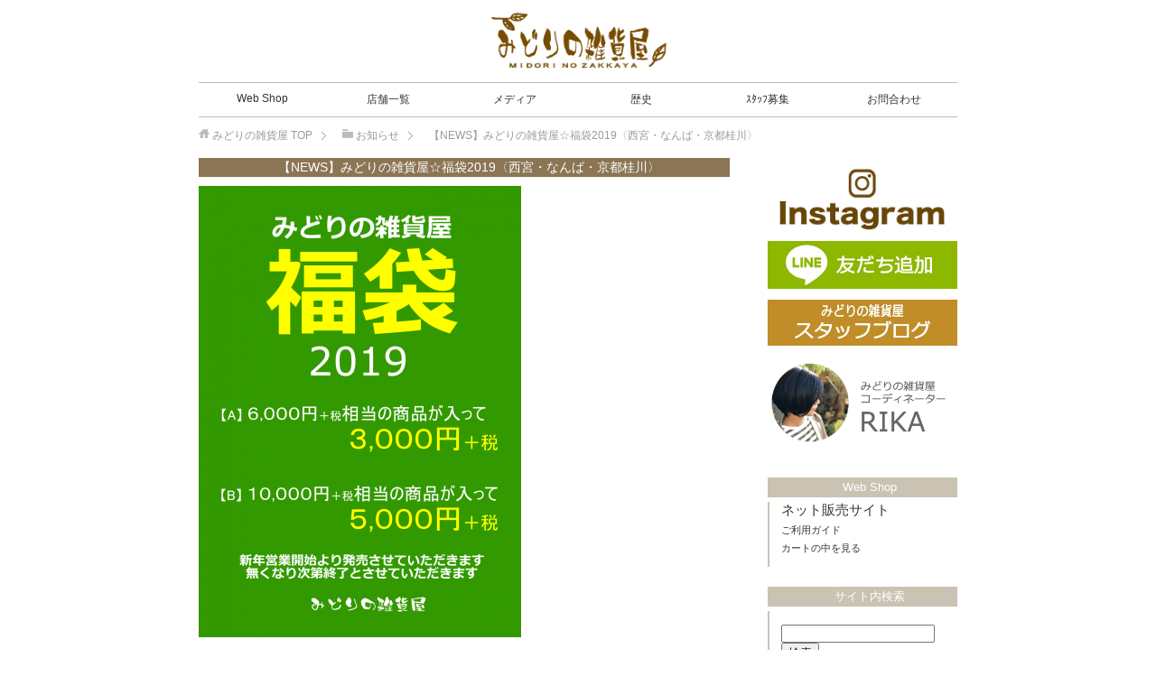

--- FILE ---
content_type: text/html; charset=UTF-8
request_url: https://midorinozakkaya.com/5595
body_size: 9693
content:
<!DOCTYPE html>
<html lang="ja" class="col2">
<head prefix="og: http://ogp.me/ns# fb: http://ogp.me/ns/fb#">

<title>【NEWS】みどりの雑貨屋☆福袋2019〈西宮・なんば・京都桂川〉 | みどりの雑貨屋</title>
<meta charset="UTF-8">
<meta http-equiv="X-UA-Compatible" content="IE=edge">

<meta name="viewport" content="width=device-width, initial-scale=1.0">
	
<meta name="keywords" content="観葉植物,フェイクグリーン,大型フェイクグリーン,フェイクフラワー,大型観葉,大阪,西宮,京都,お知らせ,スタッフブログ">
<meta name="description" content="2019年も【福袋】の販売から始まります。 数に限りがありますので、お早めにどうぞ！ 【A】3,000円＋税（6,000円＋税相当の雑貨が入ってます。） 【B】5,000円＋税（10,000円＋税相当の雑貨が入ってます。） 2019年1月1日(祝)から販売させていただきます。 ※なんば店は1月2日(水)から。 ※無くなりしだい終了とさせていただきます。 ※守口スタイル・大須スタイル・UNVIE・オンライン店では販売しておりません。">
<link rel="canonical" href="https://midorinozakkaya.com/5595" />
<meta name='robots' content='max-image-preview:large' />
	<style>img:is([sizes="auto" i], [sizes^="auto," i]) { contain-intrinsic-size: 3000px 1500px }</style>
	<link rel="alternate" type="application/rss+xml" title="みどりの雑貨屋 &raquo; フィード" href="https://midorinozakkaya.com/feed" />
<link rel="alternate" type="application/rss+xml" title="みどりの雑貨屋 &raquo; コメントフィード" href="https://midorinozakkaya.com/comments/feed" />
<script type="text/javascript">
/* <![CDATA[ */
window._wpemojiSettings = {"baseUrl":"https:\/\/s.w.org\/images\/core\/emoji\/16.0.1\/72x72\/","ext":".png","svgUrl":"https:\/\/s.w.org\/images\/core\/emoji\/16.0.1\/svg\/","svgExt":".svg","source":{"concatemoji":"https:\/\/midorinozakkaya.com\/wp-includes\/js\/wp-emoji-release.min.js?ver=6.8.3"}};
/*! This file is auto-generated */
!function(s,n){var o,i,e;function c(e){try{var t={supportTests:e,timestamp:(new Date).valueOf()};sessionStorage.setItem(o,JSON.stringify(t))}catch(e){}}function p(e,t,n){e.clearRect(0,0,e.canvas.width,e.canvas.height),e.fillText(t,0,0);var t=new Uint32Array(e.getImageData(0,0,e.canvas.width,e.canvas.height).data),a=(e.clearRect(0,0,e.canvas.width,e.canvas.height),e.fillText(n,0,0),new Uint32Array(e.getImageData(0,0,e.canvas.width,e.canvas.height).data));return t.every(function(e,t){return e===a[t]})}function u(e,t){e.clearRect(0,0,e.canvas.width,e.canvas.height),e.fillText(t,0,0);for(var n=e.getImageData(16,16,1,1),a=0;a<n.data.length;a++)if(0!==n.data[a])return!1;return!0}function f(e,t,n,a){switch(t){case"flag":return n(e,"\ud83c\udff3\ufe0f\u200d\u26a7\ufe0f","\ud83c\udff3\ufe0f\u200b\u26a7\ufe0f")?!1:!n(e,"\ud83c\udde8\ud83c\uddf6","\ud83c\udde8\u200b\ud83c\uddf6")&&!n(e,"\ud83c\udff4\udb40\udc67\udb40\udc62\udb40\udc65\udb40\udc6e\udb40\udc67\udb40\udc7f","\ud83c\udff4\u200b\udb40\udc67\u200b\udb40\udc62\u200b\udb40\udc65\u200b\udb40\udc6e\u200b\udb40\udc67\u200b\udb40\udc7f");case"emoji":return!a(e,"\ud83e\udedf")}return!1}function g(e,t,n,a){var r="undefined"!=typeof WorkerGlobalScope&&self instanceof WorkerGlobalScope?new OffscreenCanvas(300,150):s.createElement("canvas"),o=r.getContext("2d",{willReadFrequently:!0}),i=(o.textBaseline="top",o.font="600 32px Arial",{});return e.forEach(function(e){i[e]=t(o,e,n,a)}),i}function t(e){var t=s.createElement("script");t.src=e,t.defer=!0,s.head.appendChild(t)}"undefined"!=typeof Promise&&(o="wpEmojiSettingsSupports",i=["flag","emoji"],n.supports={everything:!0,everythingExceptFlag:!0},e=new Promise(function(e){s.addEventListener("DOMContentLoaded",e,{once:!0})}),new Promise(function(t){var n=function(){try{var e=JSON.parse(sessionStorage.getItem(o));if("object"==typeof e&&"number"==typeof e.timestamp&&(new Date).valueOf()<e.timestamp+604800&&"object"==typeof e.supportTests)return e.supportTests}catch(e){}return null}();if(!n){if("undefined"!=typeof Worker&&"undefined"!=typeof OffscreenCanvas&&"undefined"!=typeof URL&&URL.createObjectURL&&"undefined"!=typeof Blob)try{var e="postMessage("+g.toString()+"("+[JSON.stringify(i),f.toString(),p.toString(),u.toString()].join(",")+"));",a=new Blob([e],{type:"text/javascript"}),r=new Worker(URL.createObjectURL(a),{name:"wpTestEmojiSupports"});return void(r.onmessage=function(e){c(n=e.data),r.terminate(),t(n)})}catch(e){}c(n=g(i,f,p,u))}t(n)}).then(function(e){for(var t in e)n.supports[t]=e[t],n.supports.everything=n.supports.everything&&n.supports[t],"flag"!==t&&(n.supports.everythingExceptFlag=n.supports.everythingExceptFlag&&n.supports[t]);n.supports.everythingExceptFlag=n.supports.everythingExceptFlag&&!n.supports.flag,n.DOMReady=!1,n.readyCallback=function(){n.DOMReady=!0}}).then(function(){return e}).then(function(){var e;n.supports.everything||(n.readyCallback(),(e=n.source||{}).concatemoji?t(e.concatemoji):e.wpemoji&&e.twemoji&&(t(e.twemoji),t(e.wpemoji)))}))}((window,document),window._wpemojiSettings);
/* ]]> */
</script>
<style id='wp-emoji-styles-inline-css' type='text/css'>

	img.wp-smiley, img.emoji {
		display: inline !important;
		border: none !important;
		box-shadow: none !important;
		height: 1em !important;
		width: 1em !important;
		margin: 0 0.07em !important;
		vertical-align: -0.1em !important;
		background: none !important;
		padding: 0 !important;
	}
</style>
<link rel='stylesheet' id='wp-block-library-css' href='https://midorinozakkaya.com/wp-includes/css/dist/block-library/style.min.css?ver=6.8.3' type='text/css' media='all' />
<style id='classic-theme-styles-inline-css' type='text/css'>
/*! This file is auto-generated */
.wp-block-button__link{color:#fff;background-color:#32373c;border-radius:9999px;box-shadow:none;text-decoration:none;padding:calc(.667em + 2px) calc(1.333em + 2px);font-size:1.125em}.wp-block-file__button{background:#32373c;color:#fff;text-decoration:none}
</style>
<style id='global-styles-inline-css' type='text/css'>
:root{--wp--preset--aspect-ratio--square: 1;--wp--preset--aspect-ratio--4-3: 4/3;--wp--preset--aspect-ratio--3-4: 3/4;--wp--preset--aspect-ratio--3-2: 3/2;--wp--preset--aspect-ratio--2-3: 2/3;--wp--preset--aspect-ratio--16-9: 16/9;--wp--preset--aspect-ratio--9-16: 9/16;--wp--preset--color--black: #000000;--wp--preset--color--cyan-bluish-gray: #abb8c3;--wp--preset--color--white: #ffffff;--wp--preset--color--pale-pink: #f78da7;--wp--preset--color--vivid-red: #cf2e2e;--wp--preset--color--luminous-vivid-orange: #ff6900;--wp--preset--color--luminous-vivid-amber: #fcb900;--wp--preset--color--light-green-cyan: #7bdcb5;--wp--preset--color--vivid-green-cyan: #00d084;--wp--preset--color--pale-cyan-blue: #8ed1fc;--wp--preset--color--vivid-cyan-blue: #0693e3;--wp--preset--color--vivid-purple: #9b51e0;--wp--preset--gradient--vivid-cyan-blue-to-vivid-purple: linear-gradient(135deg,rgba(6,147,227,1) 0%,rgb(155,81,224) 100%);--wp--preset--gradient--light-green-cyan-to-vivid-green-cyan: linear-gradient(135deg,rgb(122,220,180) 0%,rgb(0,208,130) 100%);--wp--preset--gradient--luminous-vivid-amber-to-luminous-vivid-orange: linear-gradient(135deg,rgba(252,185,0,1) 0%,rgba(255,105,0,1) 100%);--wp--preset--gradient--luminous-vivid-orange-to-vivid-red: linear-gradient(135deg,rgba(255,105,0,1) 0%,rgb(207,46,46) 100%);--wp--preset--gradient--very-light-gray-to-cyan-bluish-gray: linear-gradient(135deg,rgb(238,238,238) 0%,rgb(169,184,195) 100%);--wp--preset--gradient--cool-to-warm-spectrum: linear-gradient(135deg,rgb(74,234,220) 0%,rgb(151,120,209) 20%,rgb(207,42,186) 40%,rgb(238,44,130) 60%,rgb(251,105,98) 80%,rgb(254,248,76) 100%);--wp--preset--gradient--blush-light-purple: linear-gradient(135deg,rgb(255,206,236) 0%,rgb(152,150,240) 100%);--wp--preset--gradient--blush-bordeaux: linear-gradient(135deg,rgb(254,205,165) 0%,rgb(254,45,45) 50%,rgb(107,0,62) 100%);--wp--preset--gradient--luminous-dusk: linear-gradient(135deg,rgb(255,203,112) 0%,rgb(199,81,192) 50%,rgb(65,88,208) 100%);--wp--preset--gradient--pale-ocean: linear-gradient(135deg,rgb(255,245,203) 0%,rgb(182,227,212) 50%,rgb(51,167,181) 100%);--wp--preset--gradient--electric-grass: linear-gradient(135deg,rgb(202,248,128) 0%,rgb(113,206,126) 100%);--wp--preset--gradient--midnight: linear-gradient(135deg,rgb(2,3,129) 0%,rgb(40,116,252) 100%);--wp--preset--font-size--small: 13px;--wp--preset--font-size--medium: 20px;--wp--preset--font-size--large: 36px;--wp--preset--font-size--x-large: 42px;--wp--preset--spacing--20: 0.44rem;--wp--preset--spacing--30: 0.67rem;--wp--preset--spacing--40: 1rem;--wp--preset--spacing--50: 1.5rem;--wp--preset--spacing--60: 2.25rem;--wp--preset--spacing--70: 3.38rem;--wp--preset--spacing--80: 5.06rem;--wp--preset--shadow--natural: 6px 6px 9px rgba(0, 0, 0, 0.2);--wp--preset--shadow--deep: 12px 12px 50px rgba(0, 0, 0, 0.4);--wp--preset--shadow--sharp: 6px 6px 0px rgba(0, 0, 0, 0.2);--wp--preset--shadow--outlined: 6px 6px 0px -3px rgba(255, 255, 255, 1), 6px 6px rgba(0, 0, 0, 1);--wp--preset--shadow--crisp: 6px 6px 0px rgba(0, 0, 0, 1);}:where(.is-layout-flex){gap: 0.5em;}:where(.is-layout-grid){gap: 0.5em;}body .is-layout-flex{display: flex;}.is-layout-flex{flex-wrap: wrap;align-items: center;}.is-layout-flex > :is(*, div){margin: 0;}body .is-layout-grid{display: grid;}.is-layout-grid > :is(*, div){margin: 0;}:where(.wp-block-columns.is-layout-flex){gap: 2em;}:where(.wp-block-columns.is-layout-grid){gap: 2em;}:where(.wp-block-post-template.is-layout-flex){gap: 1.25em;}:where(.wp-block-post-template.is-layout-grid){gap: 1.25em;}.has-black-color{color: var(--wp--preset--color--black) !important;}.has-cyan-bluish-gray-color{color: var(--wp--preset--color--cyan-bluish-gray) !important;}.has-white-color{color: var(--wp--preset--color--white) !important;}.has-pale-pink-color{color: var(--wp--preset--color--pale-pink) !important;}.has-vivid-red-color{color: var(--wp--preset--color--vivid-red) !important;}.has-luminous-vivid-orange-color{color: var(--wp--preset--color--luminous-vivid-orange) !important;}.has-luminous-vivid-amber-color{color: var(--wp--preset--color--luminous-vivid-amber) !important;}.has-light-green-cyan-color{color: var(--wp--preset--color--light-green-cyan) !important;}.has-vivid-green-cyan-color{color: var(--wp--preset--color--vivid-green-cyan) !important;}.has-pale-cyan-blue-color{color: var(--wp--preset--color--pale-cyan-blue) !important;}.has-vivid-cyan-blue-color{color: var(--wp--preset--color--vivid-cyan-blue) !important;}.has-vivid-purple-color{color: var(--wp--preset--color--vivid-purple) !important;}.has-black-background-color{background-color: var(--wp--preset--color--black) !important;}.has-cyan-bluish-gray-background-color{background-color: var(--wp--preset--color--cyan-bluish-gray) !important;}.has-white-background-color{background-color: var(--wp--preset--color--white) !important;}.has-pale-pink-background-color{background-color: var(--wp--preset--color--pale-pink) !important;}.has-vivid-red-background-color{background-color: var(--wp--preset--color--vivid-red) !important;}.has-luminous-vivid-orange-background-color{background-color: var(--wp--preset--color--luminous-vivid-orange) !important;}.has-luminous-vivid-amber-background-color{background-color: var(--wp--preset--color--luminous-vivid-amber) !important;}.has-light-green-cyan-background-color{background-color: var(--wp--preset--color--light-green-cyan) !important;}.has-vivid-green-cyan-background-color{background-color: var(--wp--preset--color--vivid-green-cyan) !important;}.has-pale-cyan-blue-background-color{background-color: var(--wp--preset--color--pale-cyan-blue) !important;}.has-vivid-cyan-blue-background-color{background-color: var(--wp--preset--color--vivid-cyan-blue) !important;}.has-vivid-purple-background-color{background-color: var(--wp--preset--color--vivid-purple) !important;}.has-black-border-color{border-color: var(--wp--preset--color--black) !important;}.has-cyan-bluish-gray-border-color{border-color: var(--wp--preset--color--cyan-bluish-gray) !important;}.has-white-border-color{border-color: var(--wp--preset--color--white) !important;}.has-pale-pink-border-color{border-color: var(--wp--preset--color--pale-pink) !important;}.has-vivid-red-border-color{border-color: var(--wp--preset--color--vivid-red) !important;}.has-luminous-vivid-orange-border-color{border-color: var(--wp--preset--color--luminous-vivid-orange) !important;}.has-luminous-vivid-amber-border-color{border-color: var(--wp--preset--color--luminous-vivid-amber) !important;}.has-light-green-cyan-border-color{border-color: var(--wp--preset--color--light-green-cyan) !important;}.has-vivid-green-cyan-border-color{border-color: var(--wp--preset--color--vivid-green-cyan) !important;}.has-pale-cyan-blue-border-color{border-color: var(--wp--preset--color--pale-cyan-blue) !important;}.has-vivid-cyan-blue-border-color{border-color: var(--wp--preset--color--vivid-cyan-blue) !important;}.has-vivid-purple-border-color{border-color: var(--wp--preset--color--vivid-purple) !important;}.has-vivid-cyan-blue-to-vivid-purple-gradient-background{background: var(--wp--preset--gradient--vivid-cyan-blue-to-vivid-purple) !important;}.has-light-green-cyan-to-vivid-green-cyan-gradient-background{background: var(--wp--preset--gradient--light-green-cyan-to-vivid-green-cyan) !important;}.has-luminous-vivid-amber-to-luminous-vivid-orange-gradient-background{background: var(--wp--preset--gradient--luminous-vivid-amber-to-luminous-vivid-orange) !important;}.has-luminous-vivid-orange-to-vivid-red-gradient-background{background: var(--wp--preset--gradient--luminous-vivid-orange-to-vivid-red) !important;}.has-very-light-gray-to-cyan-bluish-gray-gradient-background{background: var(--wp--preset--gradient--very-light-gray-to-cyan-bluish-gray) !important;}.has-cool-to-warm-spectrum-gradient-background{background: var(--wp--preset--gradient--cool-to-warm-spectrum) !important;}.has-blush-light-purple-gradient-background{background: var(--wp--preset--gradient--blush-light-purple) !important;}.has-blush-bordeaux-gradient-background{background: var(--wp--preset--gradient--blush-bordeaux) !important;}.has-luminous-dusk-gradient-background{background: var(--wp--preset--gradient--luminous-dusk) !important;}.has-pale-ocean-gradient-background{background: var(--wp--preset--gradient--pale-ocean) !important;}.has-electric-grass-gradient-background{background: var(--wp--preset--gradient--electric-grass) !important;}.has-midnight-gradient-background{background: var(--wp--preset--gradient--midnight) !important;}.has-small-font-size{font-size: var(--wp--preset--font-size--small) !important;}.has-medium-font-size{font-size: var(--wp--preset--font-size--medium) !important;}.has-large-font-size{font-size: var(--wp--preset--font-size--large) !important;}.has-x-large-font-size{font-size: var(--wp--preset--font-size--x-large) !important;}
:where(.wp-block-post-template.is-layout-flex){gap: 1.25em;}:where(.wp-block-post-template.is-layout-grid){gap: 1.25em;}
:where(.wp-block-columns.is-layout-flex){gap: 2em;}:where(.wp-block-columns.is-layout-grid){gap: 2em;}
:root :where(.wp-block-pullquote){font-size: 1.5em;line-height: 1.6;}
</style>
<link rel='stylesheet' id='keni_base-css' href='https://midorinozakkaya.com/wp-content/themes/midori-1/base.css?ver=6.8.3' type='text/css' media='all' />
<link rel='stylesheet' id='keni_rwd-css' href='https://midorinozakkaya.com/wp-content/themes/midori-1/rwd.css?ver=6.8.3' type='text/css' media='all' />
<script type="text/javascript" src="https://midorinozakkaya.com/wp-includes/js/jquery/jquery.min.js?ver=3.7.1" id="jquery-core-js"></script>
<script type="text/javascript" src="https://midorinozakkaya.com/wp-includes/js/jquery/jquery-migrate.min.js?ver=3.4.1" id="jquery-migrate-js"></script>
<link rel="https://api.w.org/" href="https://midorinozakkaya.com/wp-json/" /><link rel="alternate" title="JSON" type="application/json" href="https://midorinozakkaya.com/wp-json/wp/v2/posts/5595" /><link rel="EditURI" type="application/rsd+xml" title="RSD" href="https://midorinozakkaya.com/xmlrpc.php?rsd" />
<meta name="generator" content="WordPress 6.8.3" />
<link rel='shortlink' href='https://midorinozakkaya.com/?p=5595' />
<link rel="alternate" title="oEmbed (JSON)" type="application/json+oembed" href="https://midorinozakkaya.com/wp-json/oembed/1.0/embed?url=https%3A%2F%2Fmidorinozakkaya.com%2F5595" />
<link rel="alternate" title="oEmbed (XML)" type="text/xml+oembed" href="https://midorinozakkaya.com/wp-json/oembed/1.0/embed?url=https%3A%2F%2Fmidorinozakkaya.com%2F5595&#038;format=xml" />
<link rel="llms-sitemap" href="https://midorinozakkaya.com/llms.txt" />
<link rel="icon" href="https://midorinozakkaya.com/wp-content/uploads/cropped-happa11-32x32.png" sizes="32x32" />
<link rel="icon" href="https://midorinozakkaya.com/wp-content/uploads/cropped-happa11-192x192.png" sizes="192x192" />
<link rel="apple-touch-icon" href="https://midorinozakkaya.com/wp-content/uploads/cropped-happa11-180x180.png" />
<meta name="msapplication-TileImage" content="https://midorinozakkaya.com/wp-content/uploads/cropped-happa11-270x270.png" />

<!--OGP-->
<meta property="og:type" content="article" />
<meta property="og:url" content="https://midorinozakkaya.com/5595" />
<meta property="og:title" content="【NEWS】みどりの雑貨屋☆福袋2019〈西宮・なんば・京都桂川〉 | みどりの雑貨屋" />
<meta property="og:description" content="2019年も【福袋】の販売から始まります。 数に限りがありますので、お早めにどうぞ！ 【A】3,000円＋税（6,000円＋税相当の雑貨が入ってます。） 【B】5,000円＋税（10,000円＋税相当の雑貨が入ってます。） 2019年1月1日(祝)から販売させていただきます。 ※なんば店は1月2日(水)から。 ※無くなりしだい終了とさせていただきます。 ※守口スタイル・大須スタイル・UNVIE・オンライン店では販売しておりません。" />
<meta property="og:site_name" content="みどりの雑貨屋" />
<meta property="og:image" content="https://midorinozakkaya.com/wp-content/uploads/5595b.png" />
<meta property="og:locale" content="ja_JP" />
<!--OGP-->
<!--[if lt IE 9]><script src="https://midorinozakkaya.com/wp-content/themes/midori-1/js/html5.js"></script><![endif]-->
<script type="text/javascript" src="https://midorinozakkaya.com/rollover.js"></script>


<script type="text/javascript" src="https://midorinozakkaya.com/rollover.js"></script>

<!-- Global site tag (gtag.js) - Google Analytics -->
<script async src="https://www.googletagmanager.com/gtag/js?id=UA-4830787-2"></script>
<script>
  window.dataLayer = window.dataLayer || [];
  function gtag(){dataLayer.push(arguments);}
  gtag('js', new Date());

  gtag('config', 'UA-4830787-2');
</script>

<!-- Google tag (gtag.js) event -->
<script>
  gtag('event', 'conversion_event_page_view', {
    // <event_parameters>
  });
</script>

</head>
	<body class="wp-singular post-template-default single single-post postid-5595 single-format-standard wp-theme-midori-1">
	
	<div class="container">
		<header id="top" class="site-header ">	
		<div class="site-header-in">
			<div class="site-header-conts">
				<p class="site-title"><a href="https://midorinozakkaya.com"><img width="200" src="https://midorinozakkaya.com/wp-content/uploads/logo2019.png" alt="みどりの雑貨屋" /></a></p>
			</div>
		</div>
		<!--▼グローバルナビ-->
		<nav class="global-nav">
			<div class="global-nav-in">
				<div class="global-nav-panel"><span class="btn-global-nav icon-gn-menu"></span></div>
				<ul id="menu">
				<li class="menu-item menu-item-type-custom menu-item-object-custom menu-item-7831"><a href="https://webshop.midorinozakkaya.com/">Web Shop</a></li>
<li class="menu-item menu-item-type-post_type menu-item-object-page menu-item-38"><a href="https://midorinozakkaya.com/shop">店舗一覧</a></li>
<li class="menu-item menu-item-type-taxonomy menu-item-object-category menu-item-33"><a href="https://midorinozakkaya.com/category/topics/media">メディア</a></li>
<li class="menu-item menu-item-type-post_type menu-item-object-page menu-item-5961"><a href="https://midorinozakkaya.com/history">歴史</a></li>
<li class="menu-item menu-item-type-post_type menu-item-object-page menu-item-35"><a href="https://midorinozakkaya.com/staff">ｽﾀｯﾌ募集</a></li>
<li class="menu-item menu-item-type-post_type menu-item-object-page menu-item-34"><a href="https://midorinozakkaya.com/info">お問合わせ</a></li>
				</ul>
			</div>
		</nav>
		<!--▲グローバルナビ-->
		
	</header>
<!--▲サイトヘッダー-->

<div class="main-body">
<div class="main-body-in">

<nav class="breadcrumbs">
<ol class="breadcrumbs-in" itemscope itemtype="http://schema.org/BreadcrumbList">
<li class="bcl-first" itemprop="itemListElement" itemscope itemtype="http://schema.org/ListItem">
	<a itemprop="item" href="https://midorinozakkaya.com"><span itemprop="name">みどりの雑貨屋</span> TOP</a>
	<meta itemprop="position" content="1" />
</li>
<li itemprop="itemListElement" itemscope itemtype="http://schema.org/ListItem">
	<a itemprop="item" href="https://midorinozakkaya.com/category/topics"><span itemprop="name">お知らせ</span></a>
	<meta itemprop="position" content="2" />
</li>
<li class="bcl-last">【NEWS】みどりの雑貨屋☆福袋2019〈西宮・なんば・京都桂川〉</li>
</ol>
</nav>
	
	<!--▼メインコンテンツ-->
	<main>
	<div class="main-conts">

		<!--記事-->
		<article id="post-5595" class="section-wrap post-5595 post type-post status-publish format-standard has-post-thumbnail category-topics category-blog">
			<div class="section-in">

			<header class="article-header">
				<h1 class="section-title" itemprop="headline">【NEWS】みどりの雑貨屋☆福袋2019〈西宮・なんば・京都桂川〉</h1>

			  



				
							</header>

			<div class="article-body"><!-- 記事本文エリア --><!--記事抜粋あるかどうか  -->
			<p><a href="https://midorinozakkaya.com/wp-content/uploads/5595a.png"><img fetchpriority="high" decoding="async" src="https://midorinozakkaya.com/wp-content/uploads/5595a-357x500.png" alt="" width="357" height="500" class="alignnone size-medium wp-image-5596" srcset="https://midorinozakkaya.com/wp-content/uploads/5595a-357x500.png 357w, https://midorinozakkaya.com/wp-content/uploads/5595a-71x100.png 71w, https://midorinozakkaya.com/wp-content/uploads/5595a-768x1075.png 768w, https://midorinozakkaya.com/wp-content/uploads/5595a-731x1024.png 731w, https://midorinozakkaya.com/wp-content/uploads/5595a.png 1400w" sizes="(max-width: 357px) 100vw, 357px" /></a><br />
<font size="3"><br />
2019年も【福袋】の販売から始まります。<br />
数に限りがありますので、お早めにどうぞ！</p>
<p>【A】3,000円＋税（6,000円＋税相当の雑貨が入ってます。）<br />
【B】5,000円＋税（10,000円＋税相当の雑貨が入ってます。）</p>
<p>2019年1月1日(祝)から販売させていただきます。<br />
※なんば店は1月2日(水)から。<br />
※無くなりしだい終了とさせていただきます。<br />
※守口スタイル・大須スタイル・UNVIE・オンライン店では販売しておりません。</font></p>
			<!-- カテゴリ表示 -->
							<div class="post-cat">
<span class="cat cat002" style="background-color: #666;"><a href="https://midorinozakkaya.com/category/topics" style="color: #FFF;">お知らせ</a></span>
<span class="cat cat004" style="background-color: #666;"><a href="https://midorinozakkaya.com/category/blog" style="color: #FFF;">スタッフブログ</a></span>

</div>
			<!-- カテゴリ表示 -->
			<div class="al-r m10-t">
			<p class="post-date">公開日 : <time datetime="2018-12-30" itemprop="datePublished" content="2018-12-30" >2018年12月30日</time></p>
				<meta itemprop="dateModified" content="2018-12-30"></p>
			</div>
									</div><!--article-body-->

						



			<div class="contents related-articles related-articles-thumbs01">
<h2 id="keni-relatedposts">関連記事</h2>
<div class="item-ithiran"><a class="illust_thumb" href="https://midorinozakkaya.com/5290" title="【12月ﾜｰｸｼｮｯﾌﾟ】春を呼び込む新年の寄せ植え〈西宮店〉"><img src="https://midorinozakkaya.com/wp-content/uploads/5290-150x150.jpg"></a><p class="item-ithiran-title"><a href="https://midorinozakkaya.com/5290" title="【12月ﾜｰｸｼｮｯﾌﾟ】春を呼び込む新年の寄せ植え〈西宮店〉">【12月ﾜｰｸｼｮｯﾌﾟ】春を呼び込む新年の寄せ植え〈西宮店〉</a></p></div>
<div class="item-ithiran"><a class="illust_thumb" href="https://midorinozakkaya.com/7308" title="【12月ﾜｰｸｼｮｯﾌﾟ】葉ぼたんの寄せ植え〈西宮店〉"><img src="https://midorinozakkaya.com/wp-content/uploads/7308-150x150.jpg"></a><p class="item-ithiran-title"><a href="https://midorinozakkaya.com/7308" title="【12月ﾜｰｸｼｮｯﾌﾟ】葉ぼたんの寄せ植え〈西宮店〉">【12月ﾜｰｸｼｮｯﾌﾟ】葉ぼたんの寄せ植え〈西宮店〉</a></p></div>
<div class="item-ithiran"><a class="illust_thumb" href="https://midorinozakkaya.com/13908" title="【NEWS】みのお店☆オープンしました！〈みのお店〉"><img src="https://midorinozakkaya.com/wp-content/uploads/13908a-150x150.jpg"></a><p class="item-ithiran-title"><a href="https://midorinozakkaya.com/13908" title="【NEWS】みのお店☆オープンしました！〈みのお店〉">【NEWS】みのお店☆オープンしました！〈みのお店〉</a></p></div>
<div class="item-ithiran"><a class="illust_thumb" href="https://midorinozakkaya.com/3258" title="【NEWS】ミナピタカード・ポイント10倍フェア〈なんば店〉"><img src="https://midorinozakkaya.com/wp-content/uploads/3258-150x150.png"></a><p class="item-ithiran-title"><a href="https://midorinozakkaya.com/3258" title="【NEWS】ミナピタカード・ポイント10倍フェア〈なんば店〉">【NEWS】ミナピタカード・ポイント10倍フェア〈なんば店〉</a></p></div>
</div>
<br class="fl-c">			<div class="page-nav-bf cont-nav">
<p class="page-nav-next">「<a href="https://midorinozakkaya.com/5647" rel="next">【NEWS】ｲﾝｽﾀﾌｫﾛｰ☆ｷｬﾝﾍﾟｰﾝ〈みどり共通〉</a>」</p>
<p class="page-nav-prev">「<a href="https://midorinozakkaya.com/5559" rel="prev">【NEWS】Spring wreath Collection〈みどり共通〉</a>」</p>
			</div>
			
			<section id="comments" class="comments-area">
			
<!-- You can start editing here. -->


			<!-- If comments are closed. -->
		<!--<p class="nocomments">コメントは受け付けていません。</p>-->

			</section>

			</div><!--section-in-->
		</article><!--記事-->


	</div><!--main-conts-->
	</main>
	<!--▲メインコンテンツ-->

		<!--▼サブコンテンツ-->
	<aside class="sub-conts sidebar">
		<section class="section-wrap">
    	<div class="section-in">
	<div class="al-c">
	<p><a href="https://www.instagram.com/midorinozakkaya/" target="_blank"><img src="https://midorinozakkaya.com/wp-content/images/top-Instagram.jpg" alt="みどりの雑貨屋instagram" class="ov" width="286px" height="71px"/></a>
</p>		


		
	<p><a href="https://line.me/ti/p/%40tnk8319t" target="_blank"><img src="https://midorinozakkaya.com/wp-content/images/top-LINE.jpg" alt="みどりの雑貨屋LINE@" class="ov" width="286px" height="71px"/></a>
</p>

	<p><a href="https://midorinozakkaya.com/category/blog"><img src="https://midorinozakkaya.com/wp-content/images/top-staff.jpg" alt="みどりの雑貨屋スタッフブログ" class="ov" width="286px" height="71px"/></a>
</p>
		
			<p><a href="https://www.instagram.com/skipkibun_rika/"><img src="https://midorinozakkaya.com/wp-content/images/top-buyer.jpg" alt="コーディネーターRIKA" class="ov" width="286px" height="138px"/></a>
</p>
		
		</div>
		</div>
		</section>
			
				<!--ネット販売-->
<section class="section-wrap">
    	<div class="section-in">
			<h3 class="section-title"><a href="https://webshop.midorinozakkaya.com/">Web Shop</a></h3>
			
			<div class="side-online m5-t">
				<p><a href="https://webshop.midorinozakkaya.com/">ネット販売サイト</a></p>

				<p class="f8pt"><a href="https://webshop.midorinozakkaya.com/about">ご利用ガイド</a>　</p>
				<p class="f8pt"><a href="https://webshop.midorinozakkaya.com/order/cart/midorizakka-base-shop">カートの中を見る</a></p>
			</div>
			
		</div>
</section>
	<!--/ネット販売-->
			
<!--/TOPページのみ表示-->


		<!-- SiteSearch Google -->
<section class="section-wrap">
    	<div class="section-in">
    		<h3 class="section-title">サイト内検索</h3>
			<ul class="link-menu2 m5-t m0-b">
				<li class="f10pt">
<form method=get action="https://www.google.co.jp/search">

<!-- <td>
<a href="http://www.google.co.jp/">
<img src="http://www.google.com/logos/Logo_40wht.gif" 
border="0" alt="Google" align="absmiddle"></a>
</td> --></tr>

<font size=-1>
<input type=hidden name=domains value="midorinozakkaya.com">
<input type=hidden name=sitesearch value="midorinozakkaya.com">
</font>
<br />
<input class="f9pt" type=text name=q size=22 maxlength=255 value="">
<input type=hidden name=ie value=UTF-8>
<input type=hidden name=oe value=UTF-8>
<input type=hidden name=hl value="ja">
<input type=submit name=btnG value="検索">
</form>
			</li>
			</ul>
			</div>
		</section>
<!-- SiteSearch Google -->

	<!--▼カテゴリサイドバー-->
	<!--カテゴリ-->
<section class="section-wrap">
    	<div class="section-in">
    		<h3 class="section-title">商品案内</h3>
				
			<div class="item-contents">
				<div class="item-photo"><a href="https://midorinozakkaya.com/green-arrange"><img class="fl-l" width="70" src="https://midorinozakkaya.com/wp-content/images/category/sidebar-greenar.jpg" alt="グリーン＆フラワー" height="100" /></a></div>
					<div class="item-text">
					<p class="b m10-b"><a href="https://midorinozakkaya.com/green-arrange">グリーン＆フラワー</a></p>
					<p>　<a href="https://midorinozakkaya.com/category/cat11/">植物</a></p>
					<p>　<a href="https://midorinozakkaya.com/category/cat12/">フェイクグリーン</a></p>
					<p>　<a href="https://midorinozakkaya.com/category/cat13/">フラワー/リース</a></p>
					
					</div>
			</div>
					
			<div class="item-contents">
				<div class="item-photo"><a href="https://midorinozakkaya.com/natural"><img class="fl-l" width="70" src="https://midorinozakkaya.com/wp-content/images/category/sidebar-natural.jpg" alt="ナチュラル" height="100" /></a></div>
					<div class="item-text">
					<p class="b m10-b"><a href="https://midorinozakkaya.com/natural">ナチュラル</a></p>
					<p>　<a href="https://midorinozakkaya.com/category/cat21/">ウッド</a></p>
					<p>　<a href="https://midorinozakkaya.com/category/cat22/">ガラス/ホウロウ</a></p>
					<p>　<a href="https://midorinozakkaya.com/category/cat23/">バスケット</a></p>
					</div>
			</div>
					
			<div class="item-contents">
				<div class="item-photo"><a href="https://midorinozakkaya.com/metallic"><img class="fl-l" width="70" src="https://midorinozakkaya.com/wp-content/images/category/sidebar-metalic.jpg" alt="メタリック" height="100" /></a></div>
					<div class="item-text">
					<p class="b m10-b"><a href="https://midorinozakkaya.com/metallic">メタリック</a></p>
					<p>　<a href="https://midorinozakkaya.com/category/cat31/">ブリキ雑貨</a></p>
					<p>　<a href="https://midorinozakkaya.com/category/cat32/">アイアン雑貨</a></p>
					<p>　<a href="https://midorinozakkaya.com/category/cat33/">ワイヤー雑貨</a></p>
					</div>
			</div>
					
			<div class="item-contents">
				<div class="item-photo"><a href="https://midorinozakkaya.com/garden"><img class="fl-l" width="70" src="https://midorinozakkaya.com/wp-content/images/category/sidebar-garden.jpg" alt="ガーデン" height="100" /></a></div>
					<div class="item-text">
					<p class="b m10-b"><a href="https://midorinozakkaya.com/garden">ガーデニング</a></p>
<!-- 					<p>　<a href="https://midorinozakkaya.com/category/mosspot/">モスポット</a></p> -->
					<p>　<a href="https://midorinozakkaya.com/category/cat41/">ポット/ソーサー</a> </p>
					<p>　<a href="https://midorinozakkaya.com/category/cat42/">ガーデン雑貨/道具</a></p>
					<p>　<a href="https://midorinozakkaya.com/category/cat43/">ガーデニング資材</a></p>
					</div>
			</div>
					
			<div class="item-contents">
				<div class="item-photo"><a href="https://midorinozakkaya.com/accessory"><img class="fl-l" width="70" src="https://midorinozakkaya.com/wp-content/images/category/sidebar-ornament.jpg" alt="アクセサリー" height="100" /></a></div>
					<div class="item-text">
					<p class="b m10-b"><a href="https://midorinozakkaya.com/accessory">アクセサリー</a></p>
					<p>　<a href="https://midorinozakkaya.com/category/cat52/">プレート/壁掛/時計</a></p>
					<p>　<a href="https://midorinozakkaya.com/category/cat51/"><span class="f7pt">オーナメント/マクラメ</span></a></p>
					<p>　<a href="https://midorinozakkaya.com/category/cat81/">アニマル</a></p>
					</div>
			</div>

					

					

			<div class="item-contents">
				<div class="item-photo"><a href="https://midorinozakkaya.com/other"><img class="fl-l" width="70" src="https://midorinozakkaya.com/wp-content/images/category/sidebar-barijank.jpg" alt="その他製品" height="100" /></a></div>
					<div class="item-text">
					<p class="b m10-b"><a href="https://midorinozakkaya.com/other">その他</a></p>
<p>　<a href="https://midorinozakkaya.com/category/cat72/">家具/照明</a></p>
					<p>　<a href="https://midorinozakkaya.com/category/cat61/">ジャンク雑貨</a></p>
					<p>　<a href="https://midorinozakkaya.com/category/cat84">ペイント</a></p>

					</div>
			</div>


		</div>
</section>

	<!--/カテゴリ-->	<!--▲カテゴリサイドバー-->
	
	</aside>
	<!--▲サブコンテンツ-->


</div>
</div>

<!--▼サイトフッター-->

			<!--▼グローバルナビ-->
	<nav class="global-nav">
		<div class="global-nav-in">
			<div class="global-nav-panel"><span class="btn-global-nav icon-gn-menu"></span></div>
			<ul id="menu">
			<li id="menu-item-7830" class="menu-item menu-item-type-custom menu-item-object-custom menu-item-7830"><a href="https://webshop.midorinozakkaya.com/">Web Shop</a></li>
<li id="menu-item-270" class="menu-item menu-item-type-post_type menu-item-object-page menu-item-270"><a href="https://midorinozakkaya.com/shop">店舗一覧</a></li>
<li id="menu-item-273" class="menu-item menu-item-type-taxonomy menu-item-object-category menu-item-273"><a href="https://midorinozakkaya.com/category/topics/media">メディア</a></li>
<li id="menu-item-5960" class="menu-item menu-item-type-post_type menu-item-object-page menu-item-5960"><a href="https://midorinozakkaya.com/history">歴史</a></li>
<li id="menu-item-275" class="menu-item menu-item-type-post_type menu-item-object-page menu-item-275"><a href="https://midorinozakkaya.com/staff">ｽﾀｯﾌ募集</a></li>
<li id="menu-item-276" class="menu-item menu-item-type-post_type menu-item-object-page menu-item-276"><a href="https://midorinozakkaya.com/info">お問合わせ</a></li>
			</ul>

		</div>
	</nav>
	<!--▲グローバルナビ-->
	
	<div class="copyright">
		<p>Copyright (C) 2026 みどりの雑貨屋 All Rights Reserved.<br />
※当サイトのテキスト・画像等すべての転載転用、商用販売を固く禁じます。<br />
※「みどりの雑貨屋」は<a href="https://midorinozakkaya.com/info/company" class="red">有限会社ノア</a>が運営しています。<br />
※「みどりの雑貨屋 Web Shop」は<a href="https://webshop.midorinozakkaya.com/" target="_blank" class="red">有限会社FK NET</a>が運営しています。</p>
	</div>
</footer>
<!--▲サイトフッター-->


<!--▼ページトップ-->
<p class="page-top"><a href="#top"><img class="over" src="https://midorinozakkaya.com/wp-content/themes/midori-1/images/common/page-top_off.png" width="80" height="80" alt="ページの先頭へ"></a></p>
<!--▲ページトップ-->

</div><!--container-->

<script type="speculationrules">
{"prefetch":[{"source":"document","where":{"and":[{"href_matches":"\/*"},{"not":{"href_matches":["\/wp-*.php","\/wp-admin\/*","\/wp-content\/uploads\/*","\/wp-content\/*","\/wp-content\/plugins\/*","\/wp-content\/themes\/midori-1\/*","\/*\\?(.+)"]}},{"not":{"selector_matches":"a[rel~=\"nofollow\"]"}},{"not":{"selector_matches":".no-prefetch, .no-prefetch a"}}]},"eagerness":"conservative"}]}
</script>
<script type="text/javascript" src="https://midorinozakkaya.com/wp-content/themes/midori-1/js/socialButton.js?ver=6.8.3" id="my-social-js"></script>
<script type="text/javascript" src="https://midorinozakkaya.com/wp-content/themes/midori-1/js/utility.js?ver=6.8.3" id="my-utility-js"></script>
	

</body>
</html>

--- FILE ---
content_type: application/javascript
request_url: https://midorinozakkaya.com/rollover.js
body_size: 558
content:
/*
*	Image rollover js
*	Author : Kazuhito Hokamura
*	http://webtech-walker.com/
*
*	Licensed under the MIT License:
*	http://www.opensource.org/licenses/mit-license.php
*/

(function(){
	function rollover(){
		var targetClassName = "ov";
		var suffix = "_ov";

		var overReg = new RegExp("^(.+)(\\.[a-z]+)$");
		var outReg = new RegExp("^(.+)" + suffix + "(\\.[a-z]+)$");

		var preload = new Array();
		var images = document.getElementsByTagName("img");

		for (var i = 0, il = images.length; i < il; i++) {
			var classStr = images[i].getAttribute("class") || images[i].className;
			var classNames = classStr.split(/\s+/);
			for(var j = 0, cl = classNames.length; j < cl; j++){
				if(classNames[j] == targetClassName){

					//preload
					preload[i] = new Image();
					preload[i].src = images[i].getAttribute("src").replace(overReg, "$1" + suffix + "$2");

					//mouseover
					images[i].onmouseover = function() {
						this.src = this.getAttribute("src").replace(overReg, "$1" + suffix + "$2");
					}

					//mouseout
					images[i].onmouseout = function() {
						this.src = this.getAttribute("src").replace(outReg, "$1$2");
					}
				}
			}
		}
	}

	function addEvent(elem,event,func){
		if(elem.addEventListener) {
			elem.addEventListener(event, func, false);
		}else if(elem.attachEvent) {
			elem.attachEvent("on" + event, func);
		}
	}
	addEvent(window,"load",rollover);
})();
